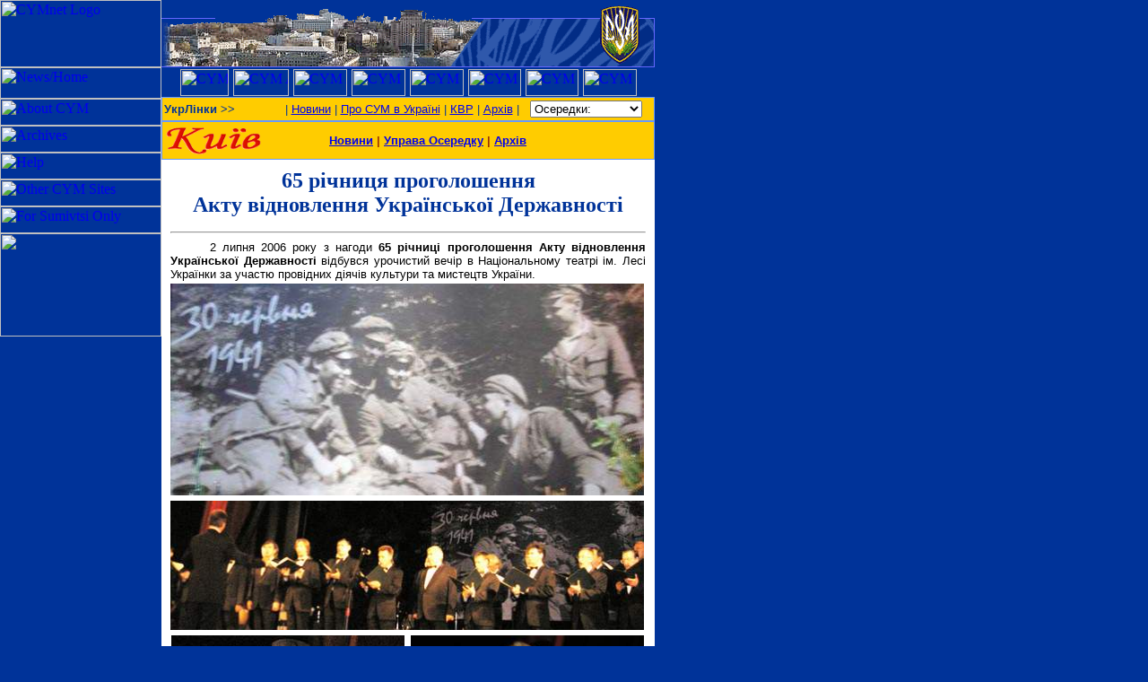

--- FILE ---
content_type: text/html
request_url: http://archive.cym.org/ua/kyiv/news/30_06_1941-2006.asp
body_size: 4047
content:


<HTML>
<HEAD>

<TITLE>Ukrainian Youth Association (CYM) -- Kyiv</TITLE>
<META HTTP-EQUIV="CONTENT-TYPE" CONTENT="text/html; charset=windows-1251">
<link REL="SHORTCUT ICON" href="http://www.cym.org/favicon.ico">
</HEAD>
<!-- BODY TOPMARGIN="0" LEFTMARGIN="0" MARGINWIDTH="0" MARGINHEIGHT="0" BACKGROUND="/images/xmas_watermark.gif" -->
<BODY TOPMARGIN="0" LEFTMARGIN="0" MARGINWIDTH="0" MARGINHEIGHT="0" BGCOLOR="#003399">

<!-- Header Information -->
<TABLE WIDTH="730" HEIGHT="75" BORDER="0" CELLPADDING="0" CELLSPACING="0">
    <TR>
        <TD><a href="/"><IMG SRC="/images/logo.jpg" WIDTH="180" HEIGHT="75" ALT="CYMnet Logo" border=0></a></TD>

        <TD><IMG SRC="/ua/kyiv/images/logo/kiev_banner.gif" WIDTH="550" HEIGHT="75" ALT="CYMnet Banner"></TD>
    </TR>
</TABLE>

<!-- table which allows the read-national-sites image to the right of the normal inner table... -->
<TABLE BORDER="0" CELLPADDING="0" CELLSPACING="0">
<tr><td width=730>



<TABLE WIDTH="730" HEIGHT="340" BORDER="0" CELLPADDING="0" CELLSPACING="0">
    <TR>
        <TD WIDTH="180" VALIGN="TOP">
            <!-- Buttons Information - changed to reflect new directories...-->
            <TABLE WIDTH="180" CELLPADDING="0" CELLSPACING="0" BORDER="0">
                <TR><TD><A HREF="/index.asp"><IMG SRC="/images/buttons/news_news_ukr.jpg" HEIGHT="35" WIDTH="180" ALT="News/Home" BORDER="0"></A></TD></TR>
                <TR><TD><A HREF="/about/index.asp"><IMG SRC="/images/buttons/news_about_ukr.jpg" HEIGHT="30" WIDTH="180" ALT="About CYM" BORDER="0"></A></TD></TR>
                <TR><TD><A HREF="/archives/index.asp"><IMG SRC="/images/buttons/news_archives_ukr.jpg" HEIGHT="30" WIDTH="180" ALT="Archives" BORDER="0"></A></TD></TR>
                <TR><TD><A HREF="/help/index.asp"><IMG SRC="/images/buttons/news_help_ukr.jpg" HEIGHT="30" WIDTH="180" ALT="Help" BORDER="0"></A></TD></TR>
                <TR><TD><A HREF="/links/index.asp"><IMG SRC="/images/buttons/news_links_ukr.jpg" HEIGHT="30" WIDTH="180" ALT="Other CYM Sites" BORDER="0"></A></TD></TR>
                <TR><TD><A HREF="/mo"><IMG SRC="/images/buttons/news_members_ukr.jpg" HEIGHT="30" WIDTH="180" ALT="For Sumivtsi Only" BORDER="0"></A></TD></TR>
                <TR><TD><IMG SRC="/images/buttons/news_remainder.jpg" HEIGHT="115" WIDTH="180" BORDER="0"></TD></TR>
            </TABLE>

            

            <IMG SRC="/images/transparent.gif" border="0" height="75" width=1>
          
            <!-- 
            center><a href="/mo/WorldCongress2011"><img src="/images/XVIII-World-Congress-Logo-Sideways-150w.gif" width=120 border=0></a></center 
            -->

            





        </TD>
           
        <TD WIDTH="550" VALIGN="TOP">

        <!-- @@@@@@@@@@ FLAGS FLAGS FLAGS FLAGS FLAGS FLAGS FLAGS FLAGS @@@@@@@@@ -->
              <script language="JavaScript">
		      <!--
		         function SiteUnderConstruction()
		            {
                      popupWin=window.open('/help/SiteUnderConstruction.asp','Survey','width=300,height=200,top=200,left=200,scrollbars=no,buttons=no,location=no,resizable=no,status=no,status=no,directories=no,personalbar=no,dependent=yes,modal=yestoolbar=no')
		            }
		      //  --> </script>

			

	        <IMG SRC="/images/transparent.gif" border="0" height="2" width="550">
	        <!-- <table border=0 cellpadding=0 cellspacing=0><tr><td>  -->
	        <nobr><IMG SRC="/images/flags_toolbar_edge.gif" border="0" height="30" width="4"><a href="/"><IMG SRC="/images/flags_toolbar_empty.gif" border="0" height="30" width="16"><IMG SRC="/images/flags_toolbar_empty.gif" border="0" height="30" width="1"><IMG title="CYM Home Page" SRC="/images/flags_toolbar_CYM.gif" border="0" height="30" width="54"></a><IMG SRC="/images/flags_toolbar_empty.gif" border="0" height="30" width="5"><a href="/au"><IMG title="CYM Australia" SRC="/images/flags_toolbar_AU.gif" border="0" height="30" width="62"></a><IMG SRC="/images/flags_toolbar_empty.gif" border="0" height="30" width="5"><a href="/ar"><IMG title="CYM Argentina" SRC="/images/flags_toolbar_AR.gif" border="0" height="30" width="60"></a><IMG SRC="/images/flags_toolbar_empty.gif" border="0" height="30" width="5"><a href="/uk"><IMG  title="CYM Great Britain" SRC="/images/flags_toolbar_GB.gif" border="0" height="30" width="60"></a><IMG SRC="/images/flags_toolbar_empty.gif" border="0" height="30" width="5"><a href="/ca"><IMG  title="CYM Canada" SRC="/images/flags_toolbar_CA.gif" border="0" height="30" width="60"></a><IMG SRC="/images/flags_toolbar_empty.gif" border="0" height="30" width="5"><a href="/de"><IMG  title="CYM Germany" SRC="/images/flags_toolbar_DE.gif" border="0" height="30" width="59"></a><IMG SRC="/images/flags_toolbar_empty.gif" border="0" height="30" width="5"><a href="/us"><IMG title="CYM United States" SRC="/images/flags_toolbar_US.gif" border="0" height="30" width="59"></a><IMG SRC="/images/flags_toolbar_empty.gif" border="0" height="30" width="5"><a href="/ua"><IMG  title="CYM Ukraine" SRC="/images/flags_toolbar_UA.gif" border="0" height="30" width="60"></a><IMG SRC="/images/flags_toolbar_empty.gif" border="0" height="30" width="16"><IMG SRC="/images/flags_toolbar_edge.gif" border="0" height="30" width="4"></nobr>
	        <!-- </td></tr></table> -->

<SCRIPT LANGUAGE="JavaScript">
<!--
   if (navigator.appName.indexOf('Netscape') != -1) {
    document.write('<IMG SRC="/images/transparent.gif" border="0" height="1" width="550">');
   }
//-->
</SCRIPT>


<TABLE WIDTH="550" BORDER="0" cellpadding="1" cellspacing="0"><TR bgcolor="#6699ff" valign="center" align="center"><TD><TABLE BGCOLOR="#FFCC00" HEIGHT="25" BORDER="0" CELLSPACING="0" CELLPADDING="2" valign="center" align="center" width="100%"><TR><TD valign="middle"><FONT COLOR="#003399" FACE="ARIAL" SIZE="2"><B>
УкрЛінки >>
</B></FONT></TD><TD valign="middle" align="center"><FONT COLOR="#003399" FACE="ARIAL" SIZE="2"> &nbsp;&nbsp;&nbsp;&nbsp;&nbsp;&nbsp;&nbsp;&nbsp; |
	<A HREF = "/ua/">Новини</A> | 
	<A HREF = "/ua/about/">Про СУМ в Україні</A> | 
	<A HREF = "/ua/kvr/">КВР</A> |
	<A HREF = "/ua/content/">Архів</A>  |&nbsp;&nbsp;</b>
<script language="JavaScript" type="text/JavaScript">
<!--
function MM_preloadImages() { //v3.0
  var d=document; if(d.images){ if(!d.MM_p) d.MM_p=new Array();
    var i,j=d.MM_p.length,a=MM_preloadImages.arguments; for(i=0; i<a.length; i++)
    if (a[i].indexOf("#")!=0){ d.MM_p[j]=new Image; d.MM_p[j++].src=a[i];}}
}

function MM_jumpMenu(targ,selObj,restore){ //v3.0
  eval(targ+".location='"+selObj.options[selObj.selectedIndex].value+"'");
  if (restore) selObj.selectedIndex=0;
}
//-->
</script>
  <select name="oseredky" id="oseredky" onChange="MM_jumpMenu('parent',this,0)">
    <option value="" selected>Осередки:</option>
    <option value="">-----------------------</option>
    <option value="/ua/kyiv/index.asp">Київ</option>
    <option value="/ua/lviv/index.asp">Львів</option>
    <option value="/ua/kalush/index.asp">Калуш</option>
    <option value="/ua/ostroh/index.asp">Острог</option>
    <option value="/ua/kherson/index.asp">Херсон</option>
    <option value="/ua/skvyra/index.asp">Сквира</option>
<!--<option value="/ua/sokal/index.asp">Сокаль</option>//-->
    <option value="/ua/dolyna/index.asp">Долина</option>
    <option value="/ua/ternopil/index.asp">Тернопіль</option>
    <option value="/ua/proskuriv/index.asp">Хмельницький</option>
    <option value="/ua/sicheslav/index.asp">Дніпропетровськ</option>
    <option value="/ua/ivano-frankivsk/index.asp">Івано-Франківськ</option>
  </select>
</FONT></TD> </TR> </TABLE></TD></TR></TABLE><FONT SIZE="1"><!BR></FONT><TABLE WIDTH="550" BORDER="0" cellpadding="1" cellspacing="0"><TR bgcolor="#6699ff" valign="center" align="center"><TD><TABLE BGCOLOR="#FFCC00" HEIGHT="25" BORDER="0" CELLSPACING="0" CELLPADDING="2" valign="center" align="center" width="100%"><TR><TD valign="middle"><FONT COLOR="#993300" FACE="ARIAL" SIZE="2"><B>
<img src="/ua/Kyiv/images/logo/kyiv.gif" height="35" width="110" alt="Kyiv logo" align="left" hspace="1" vspace="1" border="0">
</B></FONT></TD><TD valign="middle" align="center"><FONT COLOR="#993300" FACE="ARIAL" SIZE="2"> 
<div align="left"><b>
<A href="/ua/Kyiv/index.asp" class="style11">Новини</A> |  
<A href="/ua/Kyiv/dijalnist/index.asp" class="style13">Управа&nbsp;Осередку</A>&nbsp;| 
<A href="/ua/Kyiv/news/index.asp" class="style13">Архів</A>&nbsp;
</FONT></TD> </TR> </TABLE></TD></TR></TABLE><FONT SIZE="1"><!BR></FONT><TABLE BGCOLOR="#FFFFFF" VALIGN="TOP" WIDTH="550" HEIGHT="300" BORDER="0" cellspacing="0" cellpadding="10"> <TR> <TD VALIGN="TOP" WIDTH="550" BACKGROUND="/images/gold_to_white.gif" >


<p align="center"><FONT COLOR="#003399" FACE="Times New Roman, Serif, Helvetica" SIZE="5"><B> 65 річниця проголошення<br>Акту відновлення Української Державності</B></FONT>
<hr>
  <div align="justify"><FONT FACE="Arial,Helvetica,Geneva,CG Times,Sans Serif" SIZE="2">  
&nbsp;&nbsp;&nbsp;&nbsp;&nbsp; 2 липня 2006 року з нагоди <strong>65 річниці проголошення Акту відновлення Української Державності</strong> відбувся урочистий вечір в Національному театрі ім.&nbsp;Лесі Українки за участю провідних діячів культури та мистецтв України. 
<br>
<img src="../../images/new/30_06_1941-2006/P70213730.jpg" width="528" height="236" vspace="3" border="0">
<br>
<img src="../../images/new/30_06_1941-2006/P70213650.jpg" width="528" height="144" vspace="3" border="0"><br>
<img src="../../images/new/30_06_1941-2006/P70213660.jpg" width="260" height="346" hspace="1" vspace="3" border="0"> 
<img src="../../images/new/30_06_1941-2006/P70214070.jpg" width="260" height="346" hspace="2" vspace="3" border="0"><br>
<img src="../../images/new/30_06_1941-2006/P70213830.jpg" width="528" height="245" vspace="3" border="0">
  <br>
<img src="../../images/new/30_06_1941-2006/P70213850.jpg" width="260" height="194" hspace="1" vspace="3" border="0"> 
<img src="../../images/new/30_06_1941-2006/P70213870.jpg" width="260" height="195" hspace="2" vspace="3" border="0"><br>
<img src="../../images/new/30_06_1941-2006/P70213760.jpg" width="260" height="346" hspace="1" vspace="3" border="0"> 
<img src="../../images/new/30_06_1941-2006/P70213930.jpg" width="260" height="346" hspace="2" vspace="3" border="0"><br>
<img src="../../images/new/30_06_1941-2006/P70214180.jpg" width="528" height="183" vspace="3" border="0"><br>
<img src="../../images/new/30_06_1941-2006/P70214210.jpg" width="528" height="158" vspace="3" border="0"><br>
&nbsp;&nbsp;&nbsp;&nbsp;&nbsp; Після урочистостей <strong>СУМівці</strong>, які віднайшли один одного в натовпі, поспішили на фото на згадку про цей святковий вечір.<br>
<img src="../../images/new/30_06_1941-2006/P70214230.jpg" width="528" height="416" vspace="3" border="0"><br>
&nbsp;&nbsp;&nbsp;&nbsp;&nbsp; Також члени <strong>КМО СУМ в Україні</strong> спільно з КМО Центру Національного Відродження <em><strong>пройшлись пішою ходою до Аскольдової могили</strong></em>, де поставили свічки героям Крут та помолились за всіх вірних синів України, які віддали своє життя за соборну і незалежну Україну.
  <br>
<img src="../../images/new/30_06_1941-2006/P70214270.jpg" width="260" height="195" hspace="1" vspace="3" border="0"> 
<img src="../../images/new/30_06_1941-2006/P70214310.jpg" width="260" height="195" hspace="2" vspace="3" border="0">
</FONT></TD> </TR> </TABLE><P>
<TABLE WIDTH="550" HEIGHT="75" BORDER="0">
<TR ALIGN="CENTER" VALIGN="TOP">
    <TD ALIGN="CENTER">
<FONT COLOR="#999999" FACE="ARIAL" SIZE="2">
<A HREF="/index.asp"><FONT color="#cccccc">Новини</FONT></A> |
<A HREF="/about/index.asp"><FONT color="#cccccc">Про СУМ</FONT></A> |
<A HREF="/archives/index.asp"><FONT color="#cccccc">Архів</FONT></A> |
<A HREF="/help/index.asp"><FONT color="#cccccc">Довідник</FONT></A> |
<A HREF="/links/index.asp"><FONT color="#cccccc">СУМівські Cайти</FONT></A> |
<!--
<A HREF="/mo"><FONT color="#cccccc">Тільки для Сумівців</FONT></A>
-->

<BR>
<A HREF="/mail"><FONT color="#cccccc">Електронна Пошта</FONT></A> |
<A HREF="/mo/vykhovnyky"><FONT color="#cccccc">Сторінка Виховників</FONT></A> |
<A HREF="http://www.krylati.org/"><FONT color="#cccccc">Крилаті</FONT></A> |
<!--
<A HREF="/mo/talanty"><FONT color="#cccccc">Сумівські таланти</FONT></A>
<A HREF="/forum"><FONT color="#cccccc">Дискусійний Форум</FONT></A>
-->

<BR>
<!--
<A HREF="/general/thanks.asp"><FONT color="#cccccc">Ми дякуємо...</FONT></A> |
<A HREF="/general/awards.asp"><FONT color="#cccccc">Нагороди</FONT></A> |
-->
<A HREF="/general/legal.asp"><FONT color="#cccccc">Легальне</FONT></A> |
<A HREF="/general/privacy.asp"><FONT color="#cccccc">Приватна інформація</FONT></A> |
<A HREF="mailto:&#x43;&#x59;&#x4D;&#x6E;&#x65;&#x74;&#x40;&#x63;&#x79;&#x6D;&#x2E;&#x6F;&#x72;&#x67;?subject=www.CYM.org/ua/kyiv/news/30_06_1941-2006.asp"><FONT color="#cccccc">Пишіть нам</FONT></A>

<BR>
<BR>Всі сторінки &copy; 2001-2006  Київська міська організація СУМ в Україні 
</FONT>
    </TD>
    </TR>
</TABLE>



<!-- table which allows the read-national-sites image to the right of the normal inner table... -->
</TD>
<TD valign=top>
   
     &nbsp;
</TD>
</TR>
</TABLE>



        </TD>
    </TR>
</TABLE>


<!-- This allows Google Analytics to track usage... -->
<script src="http://www.google-analytics.com/urchin.js" type="text/javascript">
</script>
<script type="text/javascript">
_uacct = "UA-2853306-1";
urchinTracker();
</script>

</BODY>
</HTML>

  </div>
